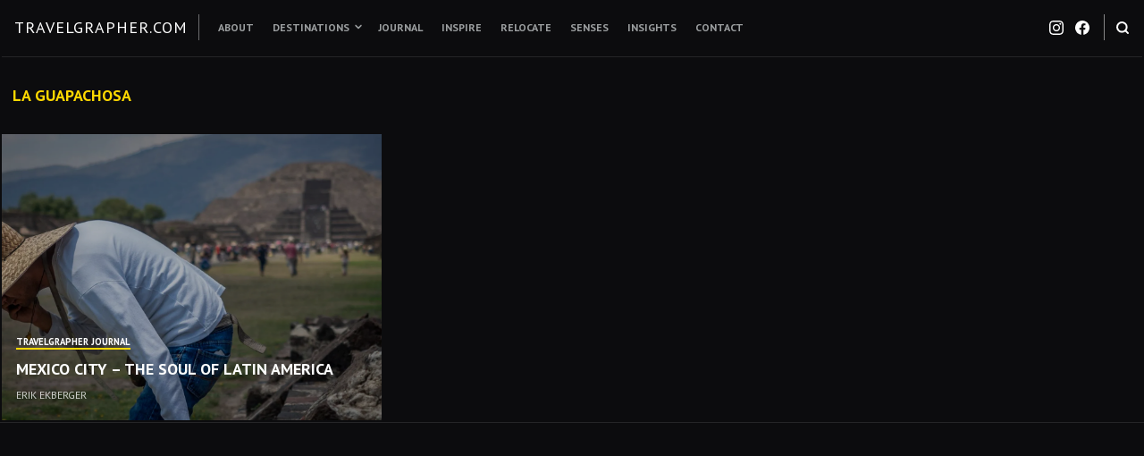

--- FILE ---
content_type: text/css;charset=utf-8
request_url: https://s0.wp.com/?custom-css=1&csblog=9lRw6&cscache=6&csrev=1783
body_size: 1317
content:
.page #primary-header{display:none}.home .wp-block-newspack-blocks-carousel article .entry-wrapper{background-color:transparent;color:#fcb900}.cat-links a{text-transform:uppercase;font-size:8pt;font-family:PT sans;border-bottom:2px solid #ffd800}.entry-title{text-transform:uppercase !important}@media (max-width: 500px){.inactive-sidebar .entry-content .alignwide{margin-left:-1rem;margin-right:: -1rem;width:calc(100% + 2rem)}.wp-block-image.alignwide figcaption,.alignwide .wp-block-image figcaption{padding-left:1rem;padding-right:1rem}}html,body{max-width:100% !important;overflow-x:hidden !important}.hentry-grid .hentry{flex-grow:0}*{word-break:normal !important;word-wrap:normal !important;hyphens:none !important;-webkit-hyphens:none !important;-ms-hyphens:none !important}.archive.category .page-title > span:first-child,.archive.tag .page-title > span:first-child,.archive.author .page-title > span:first-child{display:none}.category,.tag,.search,.author{height:100%;background-color:#0c0c0e}button[type=submit],button[type="submit"].has-cyan-bluish-gray-color{background-color:#fcb900;color:#000}input[type=text],input[type=password],input[type=datetime],input[type=datetime-local],input[type=date],input[type=month],input[type=time],input[type=week],input[type=number],input[type=email],input[type=url],input[type=search],input[type=tel],input[type=color],textarea{color:#000}.hentry-grid .hentry.has-post-thumbnail:hover .hentry-overlay{background:rgba(0,0,0,0)}#primary-header.has-featured-image::before,.fullscreen-header.has-featured-image:before{background:linear-gradient(to top,rgba(0,0,0,.4),transparent)}#actionbar{display:none}.site-footer-bottom{display:none !important}.footer-widgets::after{content:'Copyright © 2017-2024. Travelgrapher® is a registered trademark. All rights reserved.';font-family:PT Sans;font-size:10pt;color:#9c9fa0;margin:20pt auto;text-align:center}.blog .byline{display:none}#comments{display:none}.post-navigation{display:none}.page #content-container{margin-top:0}.page #content-container{margin-bottom:0}.wp-block-cover{margin-bottom:0}@media only screen and (min-width: 800px){#primary-header{max-height:600px !important}}@media only screen and (max-width: 800px){#primary-header{max-height:350px !important}}@media screen and (min-width: 768px){#primary-header .entry-title{font-size:60px}}@media screen and (max-width: 768px){#primary-header .entry-title{font-size:34px}}p{max-width:800px;margin-left:auto;margin-right:auto}.wp-block-quote:not(.is-large):not(.is-style-large){max-width:800px;margin-left:auto;margin-right:auto;font-weight:600}p.has-drop-cap:not(:focus):first-letter{font-size:6em;font-weight:700;line-height:.7}.hentry .entry-content p a{font-weight:700;color:#000}@media only screen and (max-width: 1080px){.hide-mobile{display:none}}@media only screen and (min-width: 1080px){.hide-desktop{display:none}}@media only screen and (min-width: 860px){.postid-23028 .th-cover{object-position:50% 65%}}@media only screen and (min-width: 860px){.postid-16998 .th-cover{object-position:50% 70%}}@media only screen and (min-width: 860px){.postid-16971 .th-cover{object-position:50% 100%}}@media only screen and (min-width: 500px){.postid-11913 .th-cover{object-position:50% 60%}}@media only screen and (min-width: 860px){.postid-13110 .th-cover{object-position:50% 90%}}@media only screen and (min-width: 500px){.postid-1237 .th-cover{object-position:50% 20%}}@media only screen and (min-width: 860px){.postid-11494 .th-cover{object-position:50% 90%}}@media only screen and (min-width: 860px){.postid-5906 .th-cover{object-position:50% 60%}}@media only screen and (min-width: 860px){.postid-2457 .th-cover{object-position:50% 75%}}@media only screen and (min-width: 860px){.postid-7017 .th-cover{object-position:50% 65%}}@media only screen and (min-width: 860px){.postid-1581 .th-cover{object-position:50% 25%}}@media only screen and (min-width: 860px){.postid-1491 .th-cover{object-position:50% 15%}}@media only screen and (min-width: 860px){.postid-2461 .th-cover{object-position:50% 80%}}@media only screen and (min-width: 860px){.postid-1940 .th-cover{object-position:50% 20%}}@media only screen and (min-width: 860px){.postid-20264 .th-cover{object-position:50% 30%}}@media only screen and (max-width: 860px){.postid-17012 .th-cover{object-position:10% 30%}}@media only screen and (max-width: 860px){.postid-15442 .th-cover{object-position:100% 50%}}@media only screen and (min-width: 860px){.postid-22237 .th-cover{object-position:50% 90%}}@media only screen and (min-width: 860px){.postid-23154 .th-cover{object-position:50% 90%}}@media only screen and (min-width: 860px){.postid-27440 .th-cover{object-position:50% 75%}}@media only screen and (min-width: 860px){.postid-17727 .th-cover{object-position:50% 80%}}@media only screen and (min-width: 860px){.postid-25584 .th-cover{object-position:50% 80%}}@media only screen and (min-width: 860px){.postid-25722 .th-cover{object-position:50% 60%}}@media only screen and (min-width: 860px){.postid-27432 .th-cover{object-position:50% 60%}}@media only screen and (min-width: 860px){.postid-37004 .th-cover{object-position:90% 70%}}-----------------------
/*OLD CODE*/
/* Hide featured image on Relocate posts
.postid-27432 #primary-header,.postid-25584 #primary-header,.postid-25702 #primary-header,.postid-25711 #primary-header,.postid-25722 #primary-header,.postid-27440 #primary-header,.postid-27444 #primary-header{display:none}*/
/* Remove top margin on pages and Relocate Posts
.page #primary-header,.postid-27432 #content-container,.postid-25584 #content-container,.postid-25702 #content-container,.postid-25711 #content-container,.postid-25722 #content-container,.postid-27440 #content-container,.postid-27444 #content-container{margin-top:0}*/
/* Adjust cagegory text on Relocate cover block on desktop
@media only screen and (min-width: 600px){text-align:center}*/
/* Adjust header text on Relocate cover block on desktop
@media only screen and (min-width: 800px){text-align:center}*/
/* Adjust category text on Relocate cover block on mobile
@media only screen and (max-width: 800px){text-align:center}*/
/* Adjust header text on Relocate cover block on mobile
@media only screen and (max-width: 800px){text-align:center}